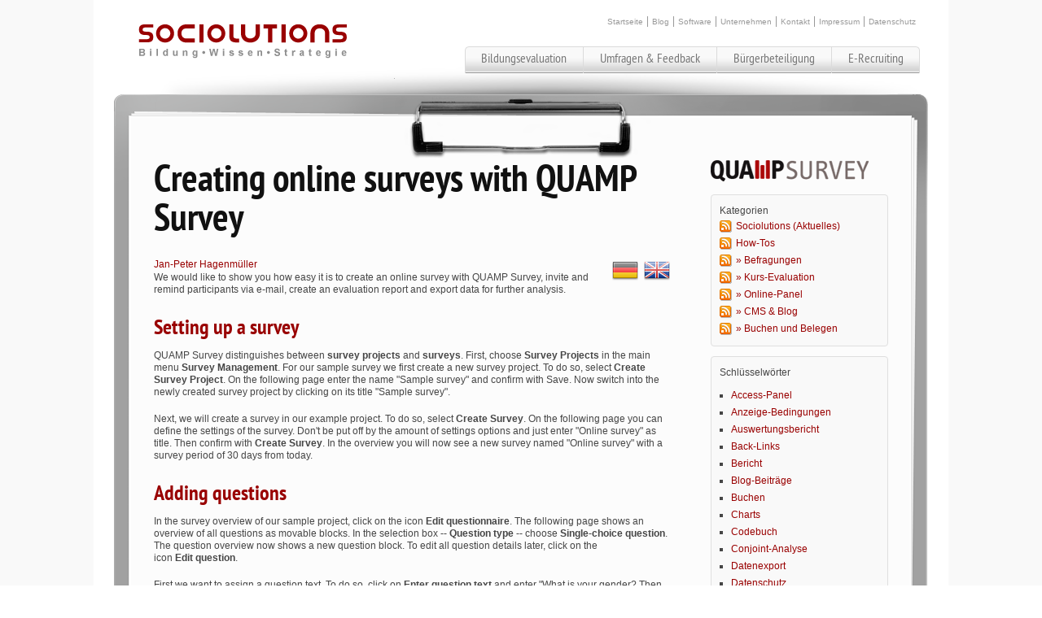

--- FILE ---
content_type: text/html; charset=utf-8
request_url: https://www.sociolutions.de/blog/posts/11967/-/1/en.html
body_size: 6946
content:
<!DOCTYPE html PUBLIC "-//W3C//DTD XHTML 1.0 Transitional//EN" "http://www.w3.org/TR/xhtml1/DTD/xhtml1-transitional.dtd">
<html xmlns="http://www.w3.org/1999/xhtml">
<head>
  <meta name="viewport" content="width=device-width, initial-scale=1" />
<meta name="robots" content="index, follow" />
<meta name="language" content="de" />
<meta name="generator" content="Sociolutions QUAMP | qBlog | https://www.sociolutions.de" />
<meta name="keywords" content="QUAMP Survey, Umfragen, Fragebogen, Einladung, Auswertungsbericht, Datenexport" />
<meta name="description" content="Wir m&amp;ouml;chten Ihnen zeigen, wie einfach es ist, mit QUAMP Survey eine Online-Umfrage zu erstellen, Teilnehmer per E-Mail einzuladen und daran zu erinnern, einen Auswertungsbericht zu erstellen und Daten zur weiteren Analyse zu exportieren." />
<meta name="title" content="Sociolutions Blog | Online-Befragungen erstellen mit QUAMP Survey &lt;br&gt; &lt;a class=&quot;cta blue&quot; href=&quot;https://www.sociolutions.de/article/solutions-survey-demo.html&quot;&gt;&lt;span&gt;DEMO Umfrage&lt;/span&gt; &lt;/a&gt;" />
  <title>Sociolutions Blog | Online-Befragungen erstellen mit QUAMP Survey &lt;br&gt; &lt;a class=&quot;cta blue&quot; href=&quot;https://www.sociolutions.de/article/solutions-survey-demo.html&quot;&gt;&lt;span&gt;DEMO Umfrage&lt;/span&gt; &lt;/a&gt;</title>
  <link rel="shortcut icon" href="/favicon.ico" />
  <link rel="apple-touch-icon" href="/favicon.ico" />
  <link rel="stylesheet" type="text/css" href="/sociolutions.de/fonts/stylesheet.css" media="screen, projection" />
  <link rel="stylesheet" href="/sociolutions.de/blueprint/blueprint.css" type="text/css" media="screen, projection" />
  <link rel="stylesheet" type="text/css" href="/sociolutions.de/css/jqui/jquery-ui.css" media="screen, projection" />
  <link rel="stylesheet" type="text/css" href="/sociolutions.de/css/areas.css" media="screen, projection" />
  <link rel="stylesheet" type="text/css" href="/sociolutions.de/css/typo.css" media="screen, projection" />
  <link rel="stylesheet" type="text/css" href="/sociolutions.de/css/navigation.css" media="screen, projection" />
<script type="text/javascript" src="https://www.sociolutions.de/js/jquery/jquery-3.7.1.min.js"></script>
<script type="text/javascript" src="https://www.sociolutions.de/js/jquery/jqueryui/1.13.2/ui/jquery-ui.min.js"></script>
<script type="text/javascript" src="https://www.sociolutions.de/js/jquery/socialshareprivacy/jquery.socialshareprivacy.min.js"></script>
<script type="text/javascript" src="https://www.sociolutions.de/js/jquery/iframe-resizer/jquery.iframe-auto-height.plugin.js"></script>
<script type="text/javascript" src="https://www.sociolutions.de/js/jquery/cycle/jquery.cycle2.min.js"></script>
<link rel="stylesheet" type="text/css" media="screen" href="https://www.sociolutions.de/js/jquery/jqueryui/1.13.2/themes/smoothness/jquery-ui.min.css" />
</head>
<body class="no-login">
<div id="all">
                                                          <div id="header" class="outer">
    <a id="logo" href="/" name="logo" style="z-index: 9999;"><span style="height: 150px;">Sociolutions - Bildung, Wissen, Strategie</span></a>
    <div id="top_mini">
  <ul id="top-service-nav">
                  <li class="first">
          <a href="https://www.sociolutions.de/" target="_self" title="Zur Startseite">Startseite</a>
        </li>
                          <li class="">
          <a href="https://www.sociolutions.de/blog/1.html" target="_self" title="Letzte Meldungungen">Blog</a>
        </li>
                          <li class="">
          <a href="https://www.sociolutions.de/article/quamp-software/Software.html" target="_self" title="Informationen zur QUAMP Software Plattform">Software</a>
        </li>
                          <li class="">
          <a href="https://www.sociolutions.de/article/company/Unternehmen.html" target="_self" title="Über Sociolutions">Unternehmen</a>
        </li>
                          <li class="">
          <a href="https://www.sociolutions.de/customer/contact.html" target="_self" title="Sociolutions einen Nachricht senden">Kontakt</a>
        </li>
                          <li class="">
          <a href="https://www.sociolutions.de/article/impressum/Impressum.html" target="_self" title="Impressum">Impressum</a>
        </li>
                          <li class="last">
          <a href="https://www.sociolutions.de/article/privacy/Datenschutz.html" target="_self" title="Datenschutz">Datenschutz</a>
        </li>
            
    <!--
    <li class="last">
          <a href="https://www.sociolutions.de/culture/de.html" title="Sprache wählen: Deutsch" style="padding:0 2px;"><img src="/images/general/flags/16/de.png" alt="Sprache wählen: Deutsch"/></a>
      <a href="https://www.sociolutions.de/culture/en.html" title="Sprache wählen: Englisch" style="padding:0 2px;"><img src="/images/general/flags/16/en.png" alt="Sprache wählen: Englisch"/></a>
      </li>
    -->
  </ul>
</div>
    <div id="top_menu">
      <div id="main_menu">
  <ul>
              <li class="first">
        <a href="https://www.sociolutions.de/article/solutions-teaching-evaluation/Bildungsevaluation.html" target="_self" title="Bildungsangebote beurteilen lassen">Bildungsevaluation</a>
      </li>
                    <li class="">
        <a href="https://www.sociolutions.de/article/solutions-surveys-feedback-questionnaires/Umfragen--amp--Feedback.html" target="_self" title="Fragebögen erstellen und Umfragen durchführen">Umfragen &amp; Feedback</a>
      </li>
                    <li class="">
        <a href="https://www.sociolutions.de/article/solutions-participation/Buergerbeteiligung.html" target="_self" title="Bürger beteiligen mittels direkter Demokratie">Bürgerbeteiligung</a>
      </li>
                    <li class="last">
        <a href="https://www.sociolutions.de/article/solutions-eAssessment-application/E-Recruiting.html" target="_self" title="Online-Bewerbungen und Tests">E-Recruiting</a>
      </li>
            </ul>
</div>      <div id="breadcrumb">
        <ul>
          <li>
            <a href="">Start</a><span>&gt;</span>
          </li>
          <li class="last">
            <span>Unterseite</span>
          </li>
        </ul>
      </div>
    </div>
  </div>
    <div id="teasers" class="outer">
    <div id="sec_teaser">
      <div id="shadow"></div>
    </div>
  </div>
  <!-- END teaser -->
  <div id="main_top_first" class="outer"></div>
  <!-- END main_top_first // deko -->
  <div id="main" class="outer">
    <div id="main_top_second">
      <div id="main_bottom">
        <div class="container"><!-- MAIN CONTENT STARTS HERE -->
          <div class="span-17 append-1">
            
<div class="post">

  <h1 class="top">Creating online surveys with QUAMP Survey</h1>

  <div class="postHeader">

    <div style="float: right; margin: 0 0 2em 2em">
            <a href="https://www.sociolutions.de/blog/posts/11967/-/1/de.html" title="Sprache wählen: Deutsch" style="padding:0 2px;"><img src="/images/general/flags/32/de.png" alt="Sprache wählen: Deutsch"/></a>
      <a href="https://www.sociolutions.de/blog/posts/11967/-/1/en.html" title="Sprache wählen: Englisch" style="padding:0 2px;"><img src="/images/general/flags/32/en.png" alt="Sprache wählen: Englisch"/></a>
      </div>

          <a href="https://www.sociolutions.de/blog/author/Jan-Peter_Hagenmueller.html">Jan-Peter Hagenmüller</a>    
    
    
  </div>

      <div class="postSummary"><p>We would like to show you how easy it is to create an online survey with QUAMP Survey, invite and remind participants via e-mail, create an evaluation report and export data for further analysis.</p></div>
  
      <div class="postContent"><h2><span style="background-color: transparent; color: #990000; font-family: PTSansNarrowBold, 'Lucida Sans Unicode', 'Lucida Grande', sans-serif; font-size: 26px; font-weight: normal;">Setting up a survey</span></h2>
<p>QUAMP Survey distinguishes between <strong>survey projects</strong> and <strong>surveys</strong>. First, choose <strong>Survey Projects</strong> in the main menu <strong>Survey Management</strong>. For our sample survey we first create a new survey project. To do so, select <strong>Create Survey Project</strong>. On the following page enter the name "Sample survey" and confirm with Save. Now switch into the newly created survey project by clicking on its title "Sample survey".</p>
<p>Next, we will create a survey in our example project. To do so, select <strong>Create Survey</strong>. On the following page you can define the settings of the survey. Don't be put off by the amount of settings options and just enter "Online survey" as title. Then confirm with <strong>Create Survey</strong>. In the overview you will now see a new survey named "Online survey" with a survey period of 30 days from today.</p>
<h2>Adding questions</h2>
<p>In the survey overview of our sample project, click on the icon&nbsp;<strong>Edit questionnaire</strong>. The following page shows an overview of all questions as movable blocks. In the selection box <strong>-- Question type --</strong>&nbsp;choose <strong>Single-choice</strong> <strong>question</strong>. The question overview now shows a new question block. To edit all question details later, click on the icon&nbsp;<strong>Edit&nbsp;question</strong>.&nbsp;</p>
<p>First we want to assign a question text. To do so, click on <strong>Enter question text</strong> and enter "What is your gender? Then confirm and click <strong>Ok</strong>. Next, we want to setup two possible answers. <span>In the answer options column&nbsp;</span>enter "2" in the input field and confirm with <strong>Add select item</strong>. Now assign the texts "male" and "female" for the answers by clicking on "new selection", enter the text and confirm with <strong>Ok</strong>. By clicking on "Question Preview", a preview the question, as it appears in the questionnaire, is shown. Select <strong>Questionnaire Preview</strong> in the <strong>Questionnaire Preview toolbar</strong> to view the entire questionnaire at a glance.</p>
<h2>Inviting participants</h2>
<p class="success">A detailed tutorial on inviting participants with short videos can be found <a href="https://www.sociolutions.de/blog/posts/12117/Befragungslinks-per-E-Mail-Nachricht-an-Teilnehmer%2Ainnen-versenden/1/en.html" title="Inviting participants" target="_blank">here</a>.</p>
<p>Next, we want to invite participants to our survey. Since this is an online survey, we only need to provide the potential participants with the link to the online questionnaire. In our example we decide to send an invitation e-mail. QUAMP offers the possibility to manage and send those messages.</p>
<p>Switch to the surveys overview of our example project by selecting <strong>Surveys</strong>&nbsp;in the upper menu <strong>Survey Management</strong>. In the column <strong>Sample</strong>&nbsp;click on the icon <strong>Invite participants</strong>.</p>
<p>The following page shows an overview of all messages that belong to&nbsp;our survey. Click on <strong>Compose message</strong>.&nbsp;The following form behaves like a webmail interface that you have probably used before. Select <strong>Survey: Invitation </strong>as<strong> event type</strong>. For the first test, enter your e-mail address in the <strong>Recipients</strong>&nbsp;field. Comma, semicolon, space and line breaks are supported as separators. <strong>Tip</strong>: If you manage your potential participants in a spreadsheet, simply copy and paste the whole column with e-mail addresses to the <strong>Recipients</strong> field of the form. Enter a <strong>Subject</strong>&nbsp;and a <strong>Message text</strong>.</p>
<p>To have a <strong>personal questionnaire link</strong> inserted in the e-mail of each recipient, the message text must contain a <strong>placeholder</strong>.&nbsp;Click on <strong>Show placeholders</strong>&nbsp;above the form and copy the placeholder <strong>{survey_url}</strong>. Insert the placeholder where ever you want the <strong>questionnaire link</strong> to appear. Finally confirm with <strong>Save and show recipients</strong>.</p>
<p>The following page shows the <strong>Recipients overview</strong>.&nbsp;Here you can <strong>check the syntax</strong> of e-mail addresses and correct if necessary, <strong>filter recipients by response status</strong>, send e-mail to certain&nbsp;recipients only and <strong>reset or delete invitation and the data set</strong> of certain participants.</p>
<h2>Creating a reminder message</h2>
<p>One or two weeks after sending the invitation e-mail, it may be time to remind those participants who have not yet participated or aborted the survey. To create a reminder message, we will proceed as follows:</p>
<ol>
<li>Switch to the message overview. In the <strong>Events column</strong>&nbsp;find the <strong>Create Sub Message</strong> icon.&nbsp;On click we create a new message associated with the original message.</li>
<li>In the <strong>Recipient column</strong>&nbsp;find a select box <strong>Recipient filters</strong>. Select <strong>"not started or aborted"</strong> and click on the icon above&nbsp;<strong>"Set recipients by filtering the root email recipients"</strong>. QUAMP now goes through the list of the original recipients and includes those participants in the reminder message who have not yet started or aborted the survey.</li>
<li>Change the event type, the subject and the text of the reminder message as desired.</li>
<li>When you have checked everything accordingly, send the reminder e-mail by clicking on <strong>Send message</strong> or change message <strong>status</strong> to <strong>Out box</strong>&nbsp;to have it sent within the next 5 minutes.</li>
</ol>
<h2>Downloading a standard results report</h2>
<p>Even before the end of the survey period, you have the possibility to view the current results and to download and save various <strong>reports</strong>. Without any action on your part, a <strong>Standard report</strong> is available, which contains <strong>frequencies tables</strong> as well as <strong>charts</strong> for all questions. To download this report as a&nbsp;<strong>PDF file</strong>, switch over to the <strong>Surveys overview</strong> and click on&nbsp;<strong>Download results report as PDF file</strong>&nbsp;in the <strong>Results </strong>column. We will have a deeper look at creating reports in another tutorial.</p>
<h2>Exporting survey data</h2>
<p>To <strong>backup survey data</strong> and, if necessary, perform further analyses with statistics packages such as <strong>Stata,&nbsp;</strong><strong>SPSS </strong>or<strong> R</strong>, we have the option of <strong>Exporting the data</strong>. The available output formats are <strong>MS Excel</strong> and <strong>CSV (text)</strong>. For a comfortable transfer of the whole data and codebook including <strong>variable names</strong>, <strong>value labels</strong>, <strong>missing values</strong> etc.,&nbsp;QUAMP Survey offers corresponding <strong>import scripts</strong>. To download an archive holding all these files click on <strong>Download survey data and import scripts as ZIP file</strong> in the <strong>Survey data</strong> column.</p>
<h2>Conclusion</h2>
<p>I hope that I could give you an quick and easy introduction to QUAMP Survey with this "lightning course". Contact us for questions, suggestions and your feedback!</p>
<p>The QUAMP Survey Team!</p></div>
  
  <div class="postFooter">
                              in: How-Tos, » Befragungen.  </div>

      <div class="social-network-symbols">
      <div id="socialshareprivacy-11967"></div>
      <script type="text/javascript">jQuery(document).ready(function($){if(jQuery('#socialshareprivacy-11967').length>0){jQuery('#socialshareprivacy-11967').socialSharePrivacy({'css_path':'https://www.sociolutions.de/js/jquery/socialshareprivacy/socialshareprivacy/socialshareprivacy.min.css','lang_path':'https://www.sociolutions.de/js/jquery/socialshareprivacy/socialshareprivacy/lang/',services:{facebook:{'dummy_img':'https://www.sociolutions.de/js/jquery/socialshareprivacy/socialshareprivacy/images/dummy_facebook.png','perma_option':'on'},twitter:{'dummy_img':'https://www.sociolutions.de/js/jquery/socialshareprivacy/socialshareprivacy/images/dummy_twitter.png','perma_option':'on'},gplus:{'dummy_img':'https://www.sociolutions.de/js/jquery/socialshareprivacy/socialshareprivacy/images/dummy_gplus.png','perma_option':'on'}}});}});</script>    </div>
  
</div>


<span class="postBackTo" style="display:block; margin-top:2em;"><a class="back" href="https://www.sociolutions.de/blog/1.html">&laquo; zurück zu den Beiträgen</a></span>

<script type="text/javascript">jQuery(document).ready(function(){jQuery('.iframe').iframeAutoHeight({heightOffset:50});});</script>          </div>
          <div class="span-6 last">
              <a id="quamp-logo" href="https://www.sociolutions.de/article/quamp-software/Software.html" name="QUAMP Survey Logo"><span>QUAMP Survey - Online Surveys</span></a>
            <!--
            <div class="block" style="margin-bottom:1em;">
              <div class="sidebarBlock"></div>
            </div>
            -->
            <!--
            <div class="spalte" style="margin-bottom:1em;">
              <div class="sidebarBlock"></div>
            </div>
            -->
            <div class="block" style="margin-bottom:1em;">
              <div class="sidebarBlock"><div class="ui-corner-all sidebarBlockHeader">Kategorien</div>
<div class="ui-corner-all sidebarBlockBody">
  <ul style="margin:0; list-style:none;">
          <li style="line-height:1.8; white-space:nowrap; list-style-type:none;">
        <a title="Sociolutions News" style="padding:0 0 15px 20px; background:url(/images/general/rss.png) no-repeat;" href="https://www.sociolutions.de/blog/categories/4/sociolutions-aktuelles%2A/1.html">Sociolutions (Aktuelles)</a>        <!--()-->
      </li>
          <li style="line-height:1.8; white-space:nowrap; list-style-type:none;">
        <a title="Blog-Kategorie in der in gewissen Abständen How-Tos und Tipps &amp; Tricks zur Software geposted werden. " style="padding:0 0 15px 20px; background:url(/images/general/rss.png) no-repeat;" href="https://www.sociolutions.de/blog/categories/5/how-tos/1.html">How-Tos</a>        <!--()-->
      </li>
          <li style="line-height:1.8; white-space:nowrap; list-style-type:none;">
        <a title="" style="padding:0 0 15px 20px; background:url(/images/general/rss.png) no-repeat;" href="https://www.sociolutions.de/blog/categories/15/%2Abefragungen/1.html">» Befragungen</a>        <!--()-->
      </li>
          <li style="line-height:1.8; white-space:nowrap; list-style-type:none;">
        <a title="" style="padding:0 0 15px 20px; background:url(/images/general/rss.png) no-repeat;" href="https://www.sociolutions.de/blog/categories/14/%2Akurs-evaluation/1.html">» Kurs-Evaluation</a>        <!--()-->
      </li>
          <li style="line-height:1.8; white-space:nowrap; list-style-type:none;">
        <a title="" style="padding:0 0 15px 20px; background:url(/images/general/rss.png) no-repeat;" href="https://www.sociolutions.de/blog/categories/16/%2Aonline-panel/1.html">» Online-Panel</a>        <!--()-->
      </li>
          <li style="line-height:1.8; white-space:nowrap; list-style-type:none;">
        <a title="" style="padding:0 0 15px 20px; background:url(/images/general/rss.png) no-repeat;" href="https://www.sociolutions.de/blog/categories/17/%2Acms-amp-blog/1.html">» CMS &amp; Blog</a>        <!--()-->
      </li>
          <li style="line-height:1.8; white-space:nowrap; list-style-type:none;">
        <a title="" style="padding:0 0 15px 20px; background:url(/images/general/rss.png) no-repeat;" href="https://www.sociolutions.de/blog/categories/20/%2Abuchen-und-belegen/1.html">» Buchen und Belegen</a>        <!--()-->
      </li>
          </ul>
</div></div>
            </div>
            <div class="block" style="margin-bottom:1em;">
              <div class="sidebarBlock"><div class="ui-corner-all sidebarBlockHeader">Schlüsselwörter</div>
<div class="ui-corner-all sidebarBlockBody">
  <ul class="list">
          <li>
        <a title="Artikel für &quot;Access-Panel&quot;" href="https://www.sociolutions.de/blog/tag/Access-Panel/1.html">Access-Panel</a>        <!--()-->
      </li>
          <li>
        <a title="Artikel für &quot;Anzeige-Bedingungen&quot;" href="https://www.sociolutions.de/blog/tag/Anzeige-Bedingungen/1.html">Anzeige-Bedingungen</a>        <!--()-->
      </li>
          <li>
        <a title="Artikel für &quot;Auswertungsbericht&quot;" href="https://www.sociolutions.de/blog/tag/Auswertungsbericht/1.html">Auswertungsbericht</a>        <!--()-->
      </li>
          <li>
        <a title="Artikel für &quot;Back-Links&quot;" href="https://www.sociolutions.de/blog/tag/Back-Links/1.html">Back-Links</a>        <!--()-->
      </li>
          <li>
        <a title="Artikel für &quot;Bericht&quot;" href="https://www.sociolutions.de/blog/tag/Bericht/1.html">Bericht</a>        <!--()-->
      </li>
          <li>
        <a title="Artikel für &quot;Blog-Beiträge&quot;" href="https://www.sociolutions.de/blog/tag/Blog-Beitr%C3%A4ge/1.html">Blog-Beiträge</a>        <!--()-->
      </li>
          <li>
        <a title="Artikel für &quot;Buchen&quot;" href="https://www.sociolutions.de/blog/tag/Buchen/1.html">Buchen</a>        <!--()-->
      </li>
          <li>
        <a title="Artikel für &quot;Charts&quot;" href="https://www.sociolutions.de/blog/tag/Charts/1.html">Charts</a>        <!--()-->
      </li>
          <li>
        <a title="Artikel für &quot;Codebuch&quot;" href="https://www.sociolutions.de/blog/tag/Codebuch/1.html">Codebuch</a>        <!--()-->
      </li>
          <li>
        <a title="Artikel für &quot;Conjoint-Analyse&quot;" href="https://www.sociolutions.de/blog/tag/Conjoint-Analyse/1.html">Conjoint-Analyse</a>        <!--()-->
      </li>
          <li>
        <a title="Artikel für &quot;Datenexport&quot;" href="https://www.sociolutions.de/blog/tag/Datenexport/1.html">Datenexport</a>        <!--()-->
      </li>
          <li>
        <a title="Artikel für &quot;Datenschutz&quot;" href="https://www.sociolutions.de/blog/tag/Datenschutz/1.html">Datenschutz</a>        <!--()-->
      </li>
          <li>
        <a title="Artikel für &quot;E-Mail-Nachrichten&quot;" href="https://www.sociolutions.de/blog/tag/E-Mail-Nachrichten/1.html">E-Mail-Nachrichten</a>        <!--()-->
      </li>
          <li>
        <a title="Artikel für &quot;Einladung&quot;" href="https://www.sociolutions.de/blog/tag/Einladung/1.html">Einladung</a>        <!--()-->
      </li>
          <li>
        <a title="Artikel für &quot;Fehlende Werte (Missings)&quot;" href="https://www.sociolutions.de/blog/tag/Fehlende+Werte+%28Missings%29/1.html">Fehlende Werte (Missings)</a>        <!--()-->
      </li>
          <li>
        <a title="Artikel für &quot;Filter&quot;" href="https://www.sociolutions.de/blog/tag/Filter/1.html">Filter</a>        <!--()-->
      </li>
          <li>
        <a title="Artikel für &quot;Fragebogen&quot;" href="https://www.sociolutions.de/blog/tag/Fragebogen/1.html">Fragebogen</a>        <!--()-->
      </li>
          <li>
        <a title="Artikel für &quot;Fragebogenlink&quot;" href="https://www.sociolutions.de/blog/tag/Fragebogenlink/1.html">Fragebogenlink</a>        <!--()-->
      </li>
          <li>
        <a title="Artikel für &quot;Freigaben&quot;" href="https://www.sociolutions.de/blog/tag/Freigaben/1.html">Freigaben</a>        <!--()-->
      </li>
          <li>
        <a title="Artikel für &quot;Hochschulen&quot;" href="https://www.sociolutions.de/blog/tag/Hochschulen/1.html">Hochschulen</a>        <!--()-->
      </li>
          <li>
        <a title="Artikel für &quot;Kurs-Evaluation&quot;" href="https://www.sociolutions.de/blog/tag/Kurs-Evaluation/1.html">Kurs-Evaluation</a>        <!--()-->
      </li>
          <li>
        <a title="Artikel für &quot;Kursevaluation&quot;" href="https://www.sociolutions.de/blog/tag/Kursevaluation/1.html">Kursevaluation</a>        <!--()-->
      </li>
          <li>
        <a title="Artikel für &quot;Landeslehrpreis&quot;" href="https://www.sociolutions.de/blog/tag/Landeslehrpreis/1.html">Landeslehrpreis</a>        <!--()-->
      </li>
          <li>
        <a title="Artikel für &quot;Moodle&quot;" href="https://www.sociolutions.de/blog/tag/Moodle/1.html">Moodle</a>        <!--()-->
      </li>
          <li>
        <a title="Artikel für &quot;News-Aggregator&quot;" href="https://www.sociolutions.de/blog/tag/News-Aggregator/1.html">News-Aggregator</a>        <!--()-->
      </li>
          <li>
        <a title="Artikel für &quot;Online-Bewerbung&quot;" href="https://www.sociolutions.de/blog/tag/Online-Bewerbung/1.html">Online-Bewerbung</a>        <!--()-->
      </li>
          <li>
        <a title="Artikel für &quot;Online-Panel&quot;" href="https://www.sociolutions.de/blog/tag/Online-Panel/1.html">Online-Panel</a>        <!--()-->
      </li>
          <li>
        <a title="Artikel für &quot;Passkey&quot;" href="https://www.sociolutions.de/blog/tag/Passkey/1.html">Passkey</a>        <!--()-->
      </li>
          <li>
        <a title="Artikel für &quot;Pretest&quot;" href="https://www.sociolutions.de/blog/tag/Pretest/1.html">Pretest</a>        <!--()-->
      </li>
          <li>
        <a title="Artikel für &quot;Projekte&quot;" href="https://www.sociolutions.de/blog/tag/Projekte/1.html">Projekte</a>        <!--()-->
      </li>
          <li>
        <a title="Artikel für &quot;QR-Code&quot;" href="https://www.sociolutions.de/blog/tag/QR-Code/1.html">QR-Code</a>        <!--()-->
      </li>
          <li>
        <a title="Artikel für &quot;QR-Codes&quot;" href="https://www.sociolutions.de/blog/tag/QR-Codes/1.html">QR-Codes</a>        <!--()-->
      </li>
          <li>
        <a title="Artikel für &quot;QUAMP&quot;" href="https://www.sociolutions.de/blog/tag/QUAMP/1.html">QUAMP</a>        <!--()-->
      </li>
          <li>
        <a title="Artikel für &quot;QUAMP Survey&quot;" href="https://www.sociolutions.de/blog/tag/QUAMP+Survey/1.html">QUAMP Survey</a>        <!--()-->
      </li>
          <li>
        <a title="Artikel für &quot;R &quot;" href="https://www.sociolutions.de/blog/tag/R%C2%A0/1.html">R </a>        <!--()-->
      </li>
          <li>
        <a title="Artikel für &quot;SPSS&quot;" href="https://www.sociolutions.de/blog/tag/SPSS/1.html">SPSS</a>        <!--()-->
      </li>
          <li>
        <a title="Artikel für &quot;Siherheit&quot;" href="https://www.sociolutions.de/blog/tag/Siherheit/1.html">Siherheit</a>        <!--()-->
      </li>
          <li>
        <a title="Artikel für &quot;Sprünge&quot;" href="https://www.sociolutions.de/blog/tag/Spr%C3%BCnge/1.html">Sprünge</a>        <!--()-->
      </li>
          <li>
        <a title="Artikel für &quot;Stata&quot;" href="https://www.sociolutions.de/blog/tag/Stata/1.html">Stata</a>        <!--()-->
      </li>
          <li>
        <a title="Artikel für &quot;Tagungen&quot;" href="https://www.sociolutions.de/blog/tag/Tagungen/1.html">Tagungen</a>        <!--()-->
      </li>
          <li>
        <a title="Artikel für &quot;Umfragen&quot;" href="https://www.sociolutions.de/blog/tag/Umfragen/1.html">Umfragen</a>        <!--()-->
      </li>
          <li>
        <a title="Artikel für &quot;Variablen&quot;" href="https://www.sociolutions.de/blog/tag/Variablen/1.html">Variablen</a>        <!--()-->
      </li>
          <li>
        <a title="Artikel für &quot;Videos&quot;" href="https://www.sociolutions.de/blog/tag/Videos/1.html">Videos</a>        <!--()-->
      </li>
          <li>
        <a title="Artikel für &quot;Vorladen&quot;" href="https://www.sociolutions.de/blog/tag/Vorladen/1.html">Vorladen</a>        <!--()-->
      </li>
          <li>
        <a title="Artikel für &quot;qSurveyor&quot;" href="https://www.sociolutions.de/blog/tag/qSurveyor/1.html">qSurveyor</a>        <!--()-->
      </li>
          <li>
        <a title="Artikel für &quot;Übersetzung&quot;" href="https://www.sociolutions.de/blog/tag/%C3%9Cbersetzung/1.html">Übersetzung</a>        <!--()-->
      </li>
          </ul>
</div></div>
            </div>
            <div class="block" style="margin-bottom:1em;">
              <div class="sidebarBlock"><div class="sidebarBlockHeader">Archiv</div>
<div class="sidebarBlockBody">
  <ul class="list">
          <li>
        <a href="https://www.sociolutions.de/blog/archive/2026/1.html">
          2026<!-- (1) --></a>
      </li>
          <li>
        <a href="https://www.sociolutions.de/blog/archive/2024/1.html">
          2024<!-- (1) --></a>
      </li>
          <li>
        <a href="https://www.sociolutions.de/blog/archive/2021/1.html">
          2021<!-- (3) --></a>
      </li>
          <li>
        <a href="https://www.sociolutions.de/blog/archive/2020/1.html">
          2020<!-- (4) --></a>
      </li>
          <li>
        <a href="https://www.sociolutions.de/blog/archive/2019/1.html">
          2019<!-- (1) --></a>
      </li>
          <li>
        <a href="https://www.sociolutions.de/blog/archive/2018/1.html">
          2018<!-- (7) --></a>
      </li>
          <li>
        <a href="https://www.sociolutions.de/blog/archive/2017/1.html">
          2017<!-- (2) --></a>
      </li>
          <li>
        <a href="https://www.sociolutions.de/blog/archive/2016/1.html">
          2016<!-- (5) --></a>
      </li>
          <li>
        <a href="https://www.sociolutions.de/blog/archive/2015/1.html">
          2015<!-- (2) --></a>
      </li>
          <li>
        <a href="https://www.sociolutions.de/blog/archive/2013/1.html">
          2013<!-- (11) --></a>
      </li>
          <li>
        <a href="https://www.sociolutions.de/blog/archive/2012/1.html">
          2012<!-- (3) --></a>
      </li>
          <li>
        <a href="https://www.sociolutions.de/blog/archive/2011/1.html">
          2011<!-- (5) --></a>
      </li>
          <li>
        <a href="https://www.sociolutions.de/blog/archive/2010/1.html">
          2010<!-- (2) --></a>
      </li>
          <li>
        <a href="https://www.sociolutions.de/blog/archive/2009/1.html">
          2009<!-- (4) --></a>
      </li>
          <li>
        <a href="https://www.sociolutions.de/blog/archive/2008/1.html">
          2008<!-- (1) --></a>
      </li>
          </ul>
</div></div>
            </div>
            <!--
            <div class="block" style="margin-bottom:1em;">
              <div class="sidebarBlock"></div>
            </div>
            -->
          </div>
        </div>
        <div class="container footer">
          <div class="span-24 last">
                      </div>
          <div class="container footer" id="last">
            <div class="span-18">
              <p id="bottom-logo">
                <a href=""><img src="/sociolutions.de/design_img/logo.gif" alt="Quamp - Surveys" /></a>
              </p>
            </div>
            <div class="span-6 last left">
              <p class="credit">
                <a href=""><img src="/sociolutions.de/design_img/sociolutions.gif" alt="Sociolutions" /></a>
              </p>
            </div>
          </div>
        </div>
        <!-- MAIN CONTENT ENDS HERE -->
      </div>
      <!-- END main_bottom -->
    </div>
    <!-- END main_top_second -->
  </div>
  <!-- END main -->
</div>
<!-- END all --></div>
<script type="text/javascript">jQuery(document).ready(function(){jQuery('.iframe').iframeAutoHeight({heightOffset:50});});</script><script type="text/javascript">jQuery(document).ready(function(){jQuery('refs').cycle({fx:'zoom',speed:1500,timeout:5000,pause:1})});</script><!-- Matomo -->
<script>
  var _paq = window._paq = window._paq || [];
  /* tracker methods like "setCustomDimension" should be called before "trackPageView" */
  _paq.push(['trackPageView']);
  _paq.push(['enableLinkTracking']);
  (function() {
    var u="https://piwik.quamp.de/";
    _paq.push(['setTrackerUrl', u+'matomo.php']);
    _paq.push(['setSiteId', '2']);
    var d=document, g=d.createElement('script'), s=d.getElementsByTagName('script')[0];
    g.async=true; g.src=u+'matomo.js'; s.parentNode.insertBefore(g,s);
  })();
</script>
<!-- End Matomo Code -->

</body>
</html>


--- FILE ---
content_type: text/css
request_url: https://www.sociolutions.de/sociolutions.de/fonts/stylesheet.css
body_size: -74
content:
/* Generated by Font Squirrel (http://www.fontsquirrel.com) on September 15, 2010 06:16:04 AM America/New_York */



@font-face {
	font-family: 'PTSansNarrowRegular';
	src: url('PTN57F-webfont.eot');
	src: local('☺'), url('PTN57F-webfont.woff') format('woff'), url('PTN57F-webfont.ttf') format('truetype'), url('PTN57F-webfont.svg#webfontEXyc46fm') format('svg');
	font-weight: normal;
	font-style: normal;
}


@font-face {
	font-family: 'PTSansNarrowBold';
	src: url('PTN77F-webfont.eot');
	src: local('☺'), url('PTN77F-webfont.woff') format('woff'), url('PTN77F-webfont.ttf') format('truetype'), url('PTN77F-webfont.svg#webfontNTGdN7BB') format('svg');
	font-weight: normal;
	font-style: normal;
}



--- FILE ---
content_type: text/css
request_url: https://www.sociolutions.de/sociolutions.de/blueprint/blueprint.css
body_size: 3775
content:

/* --------------------------------------------------------------

   reset.css
   * Resets default browser CSS.

-------------------------------------------------------------- */

html, body, div, span, object, iframe,
h1, h2, h3, h4, h5, h6, p, blockquote, pre,
a, abbr, acronym, address, code,
del, dfn, em, img, q, dl, dt, dd, ol, ul, li,
fieldset, form, label, legend,
table, caption, tbody, tfoot, thead, tr, th, td,
article, aside, dialog, figure, footer, header,
hgroup, nav, section {
  margin: 0;
  padding: 0;
  border: 0;
  font-weight: inherit;
  font-style: inherit;
  font-size: 100%;
  font-family: inherit;
  vertical-align: baseline;
}

article, aside, dialog, figure, footer, header,
hgroup, nav, section {
    display:block;
}

body {
  line-height: 1.5;
}

/* Tables still need 'cellspacing="0"' in the markup. */
table { border-collapse: separate; border-spacing: 0; }
caption, th, td { text-align: left; font-weight: normal; }
table, td, th { vertical-align: middle; }

/* Remove possible quote marks (") from <q>, <blockquote>. */
blockquote:before, blockquote:after, q:before, q:after { content: ""; }
blockquote, q { quotes: "" ""; }

/* Remove annoying border on linked images. */
a img { border: none; }






/* --------------------------------------------------------------

   typography.css
   * Sets up some sensible default typography.

-------------------------------------------------------------- */







/* Default font settings.
   The font-size percentage is of 16px. (0.75 * 16px = 12px) */
html { font-size:100.01%; }
body {
  font-size: 75%;
  color: #222;
  background: #fff;
  font-family: "Lucida Sans Unicode", "Lucida Grande", "Helvetica Neue",Helvetica, Arial,  sans-serif;
}


/* Headings
-------------------------------------------------------------- */

h1,h2,h3,h4,h5,h6 { font-weight: normal; color: #111; }

h1 { font-size: 3em; line-height: 1; margin-bottom: 0.5em; }
h2 { font-size: 2em; margin-bottom: 0.75em; }
h3 { font-size: 1.5em; line-height: 1; margin-bottom: 1em; }
h4 { font-size: 1.2em; line-height: 1.25; margin-bottom: 1.25em; }
h5 { font-size: 1em; font-weight: bold; margin-bottom: 1.5em; }
h6 { font-size: 1em; font-weight: bold; }

h1 img, h2 img, h3 img,
h4 img, h5 img, h6 img {
  margin: 0;
}


/* Text elements
-------------------------------------------------------------- */

p           { margin: 0 0 1.5em; }
p img.left  { float: left; margin: 1.5em 1.5em 1.5em 0; padding: 0; }
p img.right { float: right; margin: 1.5em 0 1.5em 1.5em; }

a:focus,
a:hover     { color: #08d; }
a           { color: #009; text-decoration: underline; }

blockquote  { margin: 1.5em; color: #666; font-style: italic; }
strong      { font-weight: bold; }
em,dfn      { font-style: italic; }
dfn         { font-weight: bold; }
sup, sub    { line-height: 0; }

abbr,
acronym     { border-bottom: 1px dotted #666; }
address     { margin: 0 0 1.5em; font-style: italic; }
del         { color:#666; }

pre         { margin: 1.5em 0; white-space: pre; }
pre,code,tt { font: 1em 'andale mono', 'lucida console', monospace; line-height: 1.5; }


/* Lists
-------------------------------------------------------------- */

li ul,
li ol       { margin: 0; }
ul, ol      { margin: 0 1.5em 1.5em 0; padding-left: 3.333em; }

ul          { list-style-type: disc; }
ol          { list-style-type: decimal; }

dl          { margin: 0 0 1.5em 0; }
dl dt       { font-weight: bold; }
dd          { margin-left: 1.5em;}


/* Tables
-------------------------------------------------------------- */

table       { margin-bottom: 1.4em; width:100%; }
th          { font-weight: bold; }
/*thead th    { background: #c3d9ff; }*/
th,td,caption { padding: 4px 10px 4px 5px; }
/*tr.even td  { background: #e5ecf9; }*/
tfoot       { font-style: italic; }
/*caption     { background: #eee; }*/


/* Misc classes
-------------------------------------------------------------- */

.small      { font-size: .8em; margin-bottom: 1.875em; line-height: 1.875em; }
.large      { font-size: 1.2em; line-height: 2.5em; margin-bottom: 1.25em; }
.hide       { display: none; }

.quiet      { color: #666; }
.loud       { color: #000; }
.highlight  { background:#ff0; }
.added      { background:#060; color: #fff; }
.removed    { background:#900; color: #fff; }

.first      { margin-left:0; padding-left:0; }
.last       { margin-right:0; padding-right:0; }
.top        { margin-top:0; padding-top:0; }
.bottom     { margin-bottom:0; padding-bottom:0; }






/* --------------------------------------------------------------

   BLUEPRINT CSS
    * Filename:        grid.css
    * Version:         0.8 (2009-03-01)
    * Website:         http://code.google.com/p/blueprintcss/

   Generated by:
    * BlueCalc (2010-09-14) [http://www.bluecalc.com/]

   Blueprint.css is licensed by the conditions of the MIT license.
   This document has been created by BlueCalc, a grid creation utility for blueprint.
   Also check out the "Blueprint CSS Generator" by kematzy (http://kematzy.com/blueprint-generator/)

   == STRUCTURE: ========================
    * Page width:            902 px
    * Number of columns:     24
    * Column width:          28 px
    * Margin width:          10 px
   ======================================

   The blueprint grid is calculated as follows:
   Total width = (number_of_columns * column_width) - margin_width

   For more information on blueprint.css check out http://wiki.github.com/joshuaclayton/blueprint-css

-------------------------------------------------------------- */

/* A container should group all your columns. */
.container {
  width: 902px;
  margin: 0 auto;
}

/* Use this class on any div.span / container to see the grid. */
.showgrid { 
  background: url(src/grid.png); 
}


/* Columns
-------------------------------------------------------------- */

/* Sets up basic grid floating and margin. */
.column, div.span-1, div.span-2, div.span-3, div.span-4, div.span-5, div.span-6, div.span-7, div.span-8, div.span-9, div.span-10, div.span-11, div.span-12, div.span-13, div.span-14, div.span-15, div.span-16, div.span-17, div.span-18, div.span-19, div.span-20, div.span-21, div.span-22, div.span-23, div.span-24 {
  float: left;
  margin-right: 10px;
}

/* The last column in a row needs this class. */
.last, div.last { margin-right: 0; }

/* Use these classes to set the width of a column. */
.span-1 { width: 28px; }
.span-2 { width: 66px; }
.span-3 { width: 104px; }
.span-4 { width: 142px; }
.span-5 { width: 180px; }
.span-6 { width: 218px; }
.span-7 { width: 256px; }
.span-8 { width: 294px; }
.span-9 { width: 332px; }
.span-10 { width: 370px; }
.span-11 { width: 408px; }
.span-12 { width: 446px; }
.span-13 { width: 484px; }
.span-14 { width: 522px; }
.span-15 { width: 560px; }
.span-16 { width: 598px; }
.span-17 { width: 636px; }
.span-18 { width: 674px; }
.span-19 { width: 712px; }
.span-20 { width: 750px; }
.span-21 { width: 788px; }
.span-22 { width: 826px; }
.span-23 { width: 864px; }
.span-24, div.span-24 { width: 902px; margin: 0; }

/* Use these classes to set the width of an input. */
input.span-1, textarea.span-1, input.span-2, textarea.span-2, input.span-3, textarea.span-3, input.span-4, textarea.span-4, input.span-5, textarea.span-5, input.span-6, textarea.span-6, input.span-7, textarea.span-7, input.span-8, textarea.span-8, input.span-9, textarea.span-9, input.span-10, textarea.span-10, input.span-11, textarea.span-11, input.span-12, textarea.span-12, input.span-13, textarea.span-13, input.span-14, textarea.span-14, input.span-15, textarea.span-15, input.span-16, textarea.span-16, input.span-17, textarea.span-17, input.span-18, textarea.span-18, input.span-19, textarea.span-19, input.span-20, textarea.span-20, input.span-21, textarea.span-21, input.span-22, textarea.span-22, input.span-23, textarea.span-23, input.span-24, textarea.span-24 {
  border-left-width: 1px!important;
  border-right-width: 1px!important;
  padding-left: 5px!important;
  padding-right: 5px!important;
}

input.span-1, textarea.span-1 { width: 16px !important; }
input.span-2, textarea.span-2 { width: 54px !important; }
input.span-3, textarea.span-3 { width: 92px !important; }
input.span-4, textarea.span-4 { width: 130px !important; }
input.span-5, textarea.span-5 { width: 168px !important; }
input.span-6, textarea.span-6 { width: 206px !important; }
input.span-7, textarea.span-7 { width: 244px !important; }
input.span-8, textarea.span-8 { width: 282px !important; }
input.span-9, textarea.span-9 { width: 320px !important; }
input.span-10, textarea.span-10 { width: 358px !important; }
input.span-11, textarea.span-11 { width: 396px !important; }
input.span-12, textarea.span-12 { width: 434px !important; }
input.span-13, textarea.span-13 { width: 472px !important; }
input.span-14, textarea.span-14 { width: 510px !important; }
input.span-15, textarea.span-15 { width: 548px !important; }
input.span-16, textarea.span-16 { width: 586px !important; }
input.span-17, textarea.span-17 { width: 624px !important; }
input.span-18, textarea.span-18 { width: 662px !important; }
input.span-19, textarea.span-19 { width: 700px !important; }
input.span-20, textarea.span-20 { width: 738px !important; }
input.span-21, textarea.span-21 { width: 776px !important; }
input.span-22, textarea.span-22 { width: 814px !important; }
input.span-23, textarea.span-23 { width: 852px !important; }
input.span-24, textarea.span-24 { width: 890px !important; }

/* Add these to a column to append empty cols. */

.append-1 { padding-right: 38px; }
.append-2 { padding-right: 76px; }
.append-3 { padding-right: 114px; }
.append-4 { padding-right: 152px; }
.append-5 { padding-right: 190px; }
.append-6 { padding-right: 228px; }
.append-7 { padding-right: 266px; }
.append-8 { padding-right: 304px; }
.append-9 { padding-right: 342px; }
.append-10 { padding-right: 380px; }
.append-11 { padding-right: 418px; }
.append-12 { padding-right: 456px; }
.append-13 { padding-right: 494px; }
.append-14 { padding-right: 532px; }
.append-15 { padding-right: 570px; }
.append-16 { padding-right: 608px; }
.append-17 { padding-right: 646px; }
.append-18 { padding-right: 684px; }
.append-19 { padding-right: 722px; }
.append-20 { padding-right: 760px; }
.append-21 { padding-right: 798px; }
.append-22 { padding-right: 836px; }
.append-23 { padding-right: 874px; }

/* Add these to a column to prepend empty cols. */

.prepend-1 { padding-left: 38px; }
.prepend-2 { padding-left: 76px; }
.prepend-3 { padding-left: 114px; }
.prepend-4 { padding-left: 152px; }
.prepend-5 { padding-left: 190px; }
.prepend-6 { padding-left: 228px; }
.prepend-7 { padding-left: 266px; }
.prepend-8 { padding-left: 304px; }
.prepend-9 { padding-left: 342px; }
.prepend-10 { padding-left: 380px; }
.prepend-11 { padding-left: 418px; }
.prepend-12 { padding-left: 456px; }
.prepend-13 { padding-left: 494px; }
.prepend-14 { padding-left: 532px; }
.prepend-15 { padding-left: 570px; }
.prepend-16 { padding-left: 608px; }
.prepend-17 { padding-left: 646px; }
.prepend-18 { padding-left: 684px; }
.prepend-19 { padding-left: 722px; }
.prepend-20 { padding-left: 760px; }
.prepend-21 { padding-left: 798px; }
.prepend-22 { padding-left: 836px; }
.prepend-23 { padding-left: 874px; }

/* Border on right hand side of a column. */
div.border {
  padding-right: 4px;
  margin-right: 5px;
  border-right: 1px solid #eee;
}

/* Border with more whitespace, spans one column. */
div.colborder {
  padding-right: 24px;
  margin-right: 25px;
  border-right: 1px solid #eee;
}

/* Use these classes on an element to push it into the
next column, or to pull it into the previous column.  */

.pull-1 { margin-left: -38px; }
.pull-2 { margin-left: -76px; }
.pull-3 { margin-left: -114px; }
.pull-4 { margin-left: -152px; }
.pull-5 { margin-left: -190px; }
.pull-6 { margin-left: -228px; }
.pull-7 { margin-left: -266px; }
.pull-8 { margin-left: -304px; }
.pull-9 { margin-left: -342px; }
.pull-10 { margin-left: -380px; }
.pull-11 { margin-left: -418px; }
.pull-12 { margin-left: -456px; }
.pull-13 { margin-left: -494px; }
.pull-14 { margin-left: -532px; }
.pull-15 { margin-left: -570px; }
.pull-16 { margin-left: -608px; }
.pull-17 { margin-left: -646px; }
.pull-18 { margin-left: -684px; }
.pull-19 { margin-left: -722px; }
.pull-20 { margin-left: -760px; }
.pull-21 { margin-left: -798px; }
.pull-22 { margin-left: -836px; }
.pull-23 { margin-left: -874px; }
.pull-24 { margin-left: -912px; }

.pull-1, .pull-2, .pull-3, .pull-4, .pull-5, .pull-6, .pull-7, .pull-8, .pull-9, .pull-10, .pull-11, .pull-12, .pull-13, .pull-14, .pull-15, .pull-16, .pull-17, .pull-18, .pull-19, .pull-20, .pull-21, .pull-22, .pull-23, .pull-24 { float: left; position:relative; }

.push-1 { margin: -38px 1.5em 38px; }
.push-2 { margin: -76px 1.5em 76px; }
.push-3 { margin: -114px 1.5em 114px; }
.push-4 { margin: -152px 1.5em 152px; }
.push-5 { margin: -190px 1.5em 190px; }
.push-6 { margin: -228px 1.5em 228px; }
.push-7 { margin: -266px 1.5em 266px; }
.push-8 { margin: -304px 1.5em 304px; }
.push-9 { margin: -342px 1.5em 342px; }
.push-10 { margin: -380px 1.5em 380px; }
.push-11 { margin: -418px 1.5em 418px; }
.push-12 { margin: -456px 1.5em 456px; }
.push-13 { margin: -494px 1.5em 494px; }
.push-14 { margin: -532px 1.5em 532px; }
.push-15 { margin: -570px 1.5em 570px; }
.push-16 { margin: -608px 1.5em 608px; }
.push-17 { margin: -646px 1.5em 646px; }
.push-18 { margin: -684px 1.5em 684px; }
.push-19 { margin: -722px 1.5em 722px; }
.push-20 { margin: -760px 1.5em 760px; }
.push-21 { margin: -798px 1.5em 798px; }
.push-22 { margin: -836px 1.5em 836px; }
.push-23 { margin: -874px 1.5em 874px; }
.push-24 { margin: -912px 1.5em 912px; }

.push-1, .push-2, .push-3, .push-4, .push-5, .push-6, .push-7, .push-8, .push-9, .push-10, .push-11, .push-12, .push-13, .push-14, .push-15, .push-16, .push-17, .push-18, .push-19, .push-20, .push-21, .push-22, .push-23, .push-24 {float: right; position:relative;}

/* Misc classes and elements
-------------------------------------------------------------- */

/* In case you need to add a gutter above/below an element */
.prepend-top {
  margin-top:1.5em;
}
.append-bottom {
  margin-bottom:1.5em; 
}

/* Use a .box to create a padded box inside a column.  */ 
.box { 
  padding: 1.5em;

  background: #eee; 
}

/* Use this to create a horizontal ruler across a column. */
hr {
  background: #ddd; 
  color: #ddd;
  clear: both; 
  float: none; 
  width: 100%; 
  height: .1em;
  margin: 0 0 1.45em;
  border: none; 
}
hr.space {
  background: #fff;
  color: #fff;
}


/* Clearing floats without extra markup
   Based on How To Clear Floats Without Structural Markup by PiE
   [http://www.positioniseverything.net/easyclearing.html] */

.clearfix:after, .container:after {
  content: "\0020"; 
  display: block; 
  height: 0; 
  clear: both; 
  visibility: hidden;
  overflow:hidden; 
}
.clearfix, .container {display: block;}

/* Regular clearing
   apply to column that should drop below previous ones. */

.clear { clear: both; }
.left { float: left; }
.right { float: right; }


--- FILE ---
content_type: text/css
request_url: https://www.sociolutions.de/sociolutions.de/css/areas.css
body_size: 1116
content:
@charset "UTF-8"
;
/* CSS Document */

/*		das Klemmbrett		*/

#all {
  background: #f9f9f9 url(../design_img/body_back.png) repeat-y top center;
  padding-bottom: 20px;
  width: 100%;
}

.outer {
  width: 1000px;
  margin: 0 auto;
}

#header {
  position: relative;
  height: 90px;
  z-index: 999;
}

#teaser {
  border: 1px solid #dfdfdf;
  width: 998px;
  position: relative;

  border-top-left-radius: 4px;
  -moz-border-radius-topleft: 4px;
  border-top-right-radius: 4px;
  -moz-border-radius-topright: 4px;
  z-index: 1; /*background:url(../design_img/teaser_back.jpg) center top no-repeat;*/
}

#main {
  background: url(../design_img/body_repeat.png) 0 0 repeat-y;
  position: relative;
  z-index: 999;
}

#main_top_first {
  background: url(../design_img/klemm_toptop.png) no-repeat top;
  margin-top: -55px;
  height: 65px;
  z-index: 2;
  position: relative;
}

#main_top_second {
  background: url(../design_img/brett_top.png) 0 0 no-repeat;
}

#main_bottom {
  background: url(../design_img/brett_bottom.png) no-repeat bottom;
  min-height: 1150px;
  padding-top: 60px;
  padding-bottom: 130px;
  width: 1000px;
  overflow: hidden;
}

/*		Teaser		*/

#sec_teaser {
  /*padding-top: 20px;*/
}

#page_start #sec_teaser {
  background: #efefef url(../design_img/sec_teaser_bottom.png) repeat-x bottom;
  padding-top: 10px;
  border-top: 1px solid #d0d0d0;
}

#sec_teaser li {
  background: none;
  padding-left: 0;
}

#shadow {
  width: 100%;
  background: url(../design_img/shadow.png) no-repeat 54px 0;
  height: 67px;
}

#teaser .corner {
  width: 4px;
  height: 4px;
  background: url(../design_img/round_gal.png);
}

#teaser .corner.tr {
  position: absolute;
  right: -1px;
  top: -1px;
  background-position: right top;
}

#teaser .corner.tl {
  position: absolute;
  left: -1px;
  top: -1px;

}

/*		Das UI-Tabs-Verhalten muss hier leider nochmal mit den Werten aus dem Blueprint-CSS überschrieben werden		*/

#slide-container {
  margin: 0 !important;
  padding: 0 !important;

  background: none;
  border: none;
}

#slide-container .slide {
  margin: 0;
  padding: 0;
  height: 320px;
  overflow: hidden;
  position: relative;
  border-top-right-radius: 4px;
  -moz-border-radius-topright: 4px;
  width: 998px;
  margin-top: 0;
}

#slide-container li.ui-tabs-nav-item, #slide-container li.ui-tabs-nav-item a {
  display: block;
  width: 218px;
  margin-right: 10px;
  position: relative;
  height: auto;
  background: none;
  border: none;
  white-space: inherit;
  padding-left: 0;
  margin-left: 0;
}

#slide-container li.ui-tabs-nav-item.last {
  margin-right: 0;
}

.ui-tabs-nav {
  width: 902px !important;
  margin: 0 auto !important;
  position: relative !important;
  height: auto !important;
  background: none !important;
  border: none;
}

.ui-tabs-hide {
  display: none;
}

/*		TEASER SZENEN		*/

#teaser-img-home {
  background: url(../images/frau_nachdenk.jpg) no-repeat 650px top;
}

#teaser-img-survey {
  background: url(../images/survey.jpg) no-repeat bottom right;
}

#teaser-img-qm {
  background: url(../images/prof2.jpg) no-repeat bottom right;
}

#teaser-img-assessment {
  background: url(../images/recruting1.jpg) no-repeat bottom right;
}

#teaser-img-participation {
  background: url(../images/participation.jpg) no-repeat bottom;
}

#teaser-img-software {
  background: url(../images/software.jpg) no-repeat bottom;
}

/*		Screenshots			*/

#screenshots ul {

  border-radius: 4px;
  -moz-border-radius: 4px;

  background: #f3f3f3 url(../design_img/verl_grey_light.png) repeat-x bottom;
  width: 401px;

  margin: 0 !important;
  padding: 0 !important;
  border: 1px solid #dfdfdf;

}

#screenshots li {
  margin: 0 !important;
  padding: 0 !important;
}

#screenshots .corner-container {
  position: relative;
  margin: 0 !important;
  padding: 0 !important;
  width: 406px;
}

#screenshots .tr {
  width: 4px;
  height: 4px;
  background: url(../design_img/round_gal.png) top right;
  position: absolute;
  right: 0;
  top: 0;
  z-index: 300;
}

#screenshots .tl {
  width: 4px;
  height: 4px;
  background: url(../design_img/round_gal.png) top left;
  position: absolute;
  left: 0;
  top: 0;
  z-index: 300;
}

#screenshots .box {
  background: none;
  border-top: 1px solid #dfdfdf;
  padding-top: 12px;
  padding-bottom: 12px;
}

/*			Blog-Teaser		*/

#blog-teaser {
  border: 1px solid #dfdfdf;
  border-radius: 4px;
  -moz-border-radius: 4px;
  margin-top: 42px;
  position: relative;
  background: #f7f7f7;
}

#to-blog {
  position: absolute;
  right: 10px;
  top: 80px;
}

/*			Login			*/

#top_login {
  z-index: 999;
  width: 360px;
  height: 30px;
  position: absolute;
  right: 0;
  top: -45px;
}

/*			SEITENSPALTE	*/
.spalte {
  border: 1px solid #dfdfdf;
  border-radius: 4px;
  -moz-border-radius: 4px;
  background: #f3f3f3 url(../design_img/verl_grey_light.png) repeat-x left top;
  background-color: #D7D7D7;
  padding: 10px;
}

.cms-page-footer {
  margin-top: 5em;
  border-top: 1px dashed #ccc;
  padding-top: 0.5em;
  text-align: right;
}

.block {
  border: 1px solid #dfdfdf;
  border-radius: 4px;
  -moz-border-radius: 4px;
  padding: 10px;
  margin-bottom: 1em;
  background-color: #F9F9F9;
}

/*			FOOTER		*/

.footer {
  margin-top: 20px;
}

#last {
  position: absolute;
  bottom: 40px;
  left: 48px;
}

body.no-login #main_top_first {
  background: url(../design_img/brett_top_no_login.png) no-repeat top;
}

body.no-login #shadow {
  background: url(../design_img/shadow-nologin.png) no-repeat 54px 0;
  margin-top: -30px;
}

/* teaser only */
body.teaser-only#page_start #sec_teaser {
  padding-bottom: 20px;
  border-bottom-right-radius: 4px;
  -moz-border-radius-bottomright: 4px;
  border-bottom-left-radius: 4px;
  -moz-border-radius-bottomleft: 4px;
}

body.teaser-only#page_start #teaser {
  border-bottom-right-radius: 9px;
  -moz-border-radius-bottomright: 9px;
  border-bottom-left-radius: 9px;
  -moz-border-radius-bottomleft: 9px;
}

body.teaser-only#page_start #main {
  background: none;
}

body#page_start.teaser-only {
  background: #fafafa;
}

body#page_start.teaser-only .footer {
  position: relative;
  height: 240px;

}

body#page_start.teaser-only  #last {
  position: absolute;
  bottom: -200px;
  left: 0;
}

--- FILE ---
content_type: text/css
request_url: https://www.sociolutions.de/sociolutions.de/css/typo.css
body_size: 1677
content:
@charset
"UTF-8"
;
/* CSS Document */

* {
  color: #464646;
}

/*					HEADLINES			*/

p, li {
  font-size: 12px;
  line-height: 1.33;
}

#main a, #sec_teaser a {
  color: #990000;
  text-decoration: none;
}

#main a:hover, #sec_teaser a:hover {
  text-decoration: underline;
}

h1 {
  margin-top: 1em;
  margin-bottom: .5em;
  font-size: 46px;
  font-family: "PTSansNarrowBold", "Lucida Sans Unicode", "Lucida Grande", sans-serif;
  line-height: 1.05em;

}

h2 {
  margin-top: 1em;
  margin-bottom: .5em;
  font-size: 26px;
  line-height: 1.05em;
  font-family: "PTSansNarrowBold", "Lucida Sans Unicode", "Lucida Grande", sans-serif;
  color: #900;
}

img.left {
  margin-right: 10px;
  margin-bottom: 10px;
}

.big-img.left {
  margin-right: 30px;
  margin-bottom: 35px;
}

#teaser h2 {
  margin-top: 0em;
  font-size: 21px;
  font-family: "PTSansNarrowRegular", "Lucida Sans Unicode", "Lucida Grande", sans-serif;
  color: inherit;
}

#teaser h1 {
  margin-bottom: .2em;
  /*margin-top: 2em;*/
  color: inherit;
  font-size: 36px;
}

#sec_teaser h3, #sec_teaser .like-h3, h3 {
  margin-top: 0.5em;
  margin-bottom: 0.5em;
  font-size: 18px;
  font-family: "PTSansNarrowRegular", "Lucida Sans Unicode", "Lucida Grande", sans-serif;
  line-height: 1.2;
}

.box h3 {
  margin-top: .5em;
}

/*					ABSÄTZE, LISTEN, LINKS			*/

#sec_teaser a, * a {
  /*font-size: 10px;*/
  text-decoration: none;
  /*display: block;*/
  white-space: normal;
  color: #990000;
}

#start_page #sec_teaser p {
  font-size: 10px;
  color: #999;
  cursor: pointer;
}

#sec_teaser a:hover, #sec_teaser .ui-tabs-selected a {
  /*color: #333 !important;*/
}

#sec_teaser a:focus {
  outline: none;
}

p.intro {
  font-size: 18px;
  font-family: "PTSansNarrowRegular", "Lucida Sans Unicode", "Lucida Grande", sans-serif;
  margin-bottom: 1em;
}

p.intro strong {
  font-family: "PTSansNarrowBold", "Lucida Sans Unicode", "Lucida Grande", sans-serif;
  font-weight: normal;
}

ul {
  margin-left: 0;
  padding-left: 0;
  margin-right: 0;
  padding-right: 0;
  list-style: none;
  list-style-type: none;
}

#main ul, #main ol {
  margin-top: 1em;
  margin-bottom: 1em;
}

ol {
  padding-left: 30px;
}

ol li {
  padding-bottom: 1em;
}

ul.icon li {
  background: url(../design_img/list.gif) left 1px no-repeat;
  list-style: none;
  margin-left: 0;
  padding-left: 30px;
  padding-bottom: 1em;

}

ul.list li {
  background: none;
  list-style: square;
  margin-left: 1.2em;
  padding-left: 0px;
  padding-bottom: 0.5em;
}

#screenshots li {
  padding: 0;
  margin: 0;
  background: none;
  margin-bottom: 0;

}

#screenshots li p {
  font-size: 12px;
  color: #777;
}

#screenshots img {
  display: block;
  margin-bottom: 0;

}

/*					BUTTONS							*/

.teaser_buttons {
  position: absolute;
  top: 240px;
  left: 45px;
}

/*		CTA-BIG
------------------------------------------------------------------------------------------
*/

.teaser_buttons a, .cta-big {
  display: block;
  height: 44px;
  text-align: right;
  padding-left: 26px;
  text-decoration: none;
}

.teaser_buttons a span, .cta-big span {
  display: block;
  height: 34px;
  text-align: right;
  text-transform: uppercase;
  padding-top: 10px;
  padding-right: 20px;
  color: #FFF;
  font-family: "PTSansNarrowBold", "Lucida Sans Unicode", "Lucida Grande", sans-serif;
  font-size: 17px;
}

.teaser_buttons a:hover span, .cta-big:hover span {
  height: 33px;
  padding-top: 11px;
}

/*	BIG-COLORS	*/

/*black*/
.teaser_buttons .black, .cta-big.black {
  background: url(../design_img/buttons/teaser_schwarz_left.png) no-repeat left top;
  text-shadow: -1px -1px 1px #000, -1px -1px rgba(0, 0, 0, 0.8);
  color: #bbb;
}

.teaser_buttons .black span, .cta-big.black span {
  background: url(../design_img/buttons/teaser_schwarz_right.png) no-repeat right top;
}

/*green*/
.teaser_buttons .green, .cta-big.green {
  background: url(../design_img/buttons/teaser_green_left.png) no-repeat left top;
}

.teaser_buttons .green span, .cta-big.green span {
  background: url(../design_img/buttons/teaser_green_right.png) no-repeat right top;
  text-shadow: -1px -1px 1px #3a5e00;
  color: #fff;
}

/*blue*/
.cta-big.blue {
  background: url(../design_img/buttons/big-cta-blu-left.png) no-repeat left top;
}

.cta-big.blue span {
  background: url(../design_img/buttons/big-cta-blu-right.png) no-repeat right top;
  text-shadow: -1px -1px 1px #00506f;
  color: #fff;
}

/*orange*/
.cta-big.orange {
  background: url(../design_img/buttons/big-cta-org-left.png) no-repeat left top;

}

.cta-big.orange span {
  background: url(../design_img/buttons/big-cta-org-right.png) no-repeat right top;
  text-shadow: -1px -1px 1px #843b00;
  color: #fff;
}

/*	BIG-COLORS ENDE	*/

.cta-big:hover {
  background-position: left bottom !important;
  text-decoration: none !important;
}

.cta-big:hover span {
  background-position: right bottom !important;
  text-decoration: none !important;
}

.cta-big.black.blog {
  width: auto !important;
}

.cta-big span {

}

.cta-big.black.blog span {
  padding-right: 70px;
  display: block;
  padding-left: 50px;
  background: url(../design_img/buttons/big-cta-blog-right.png) no-repeat right top;

}

.cta-big.black.blog:hover span {
  background: url(../design_img/buttons/big-cta-blog-right.png) no-repeat right bottom;
}

/*		CTA
------------------------------------------------------------------------------------------
*/

#teaser #sec_teaser a.cta, a.cta {
  width: auto !important;
  margin: 12px 0 12px 0;
  display: inline-block;
  height: 27px;
  text-align: right;
  padding: 0 0 0 30px;
  text-decoration: none;
  background: url(../design_img/buttons/cta-left.png) no-repeat left top;
  position: relative;
  margin-right: 10px;

}

#teaser #sec_teaser a.cta span, a.cta span {
  display: block !important;
  height: 23px;
  text-align: right;
  text-transform: uppercase;
  padding-top: 4px;
  padding-right: 10px;
  padding-left: 10px;
  text-shadow: 1px 1px 0px #555, -1px -1px rgba(0, 0, 0, 0.8);
  color: #ccc;
  font-family: "PTSansNarrowRegular", "Lucida Sans Unicode", "Lucida Grande", sans-serif;
  background: url(../design_img/buttons/cta-right.png) no-repeat right top;
  font-size: 14px;
}

/*			NORMAL COLORS		*/

#teaser #sec_teaser a.cta.grey, a.cta.grey {
  background: url(../design_img/buttons/cta-grey-left.png) no-repeat left top;
}

#teaser #sec_teaser a.cta.grey span, a.cta.grey span {
  background: url(../design_img/buttons/cta-grey-right.png) no-repeat right top;
  text-shadow: 1px 1px 0px #bbb, 0px 0px rgba(30, 30, 30, 0);
  color: #333;
}

/*green*/
a.cta.green {
  background: url(../design_img/buttons/cta-green-left.png) no-repeat left top;
}

a.cta.green span {
  background: url(../design_img/buttons/cta-green-right.png) no-repeat right top;
  text-shadow: -1px -1px 1px #3a5e00;
  color: #f5ffd8;
}

/*green*/
a.cta.blue {
  background: url(../design_img/buttons/cta-blu-left.png) no-repeat left top;
}

a.cta.blue span {
  background: url(../design_img/buttons/cta-blu-right.png) no-repeat right top;
  text-shadow: -1px -1px 1px #00506f;
  color: #d7f4ff;
}

/*orange*/
a.cta.orange {
  background: url(../design_img/buttons/cta-org-left.png) no-repeat left top;
}

a.cta.orange span {
  background: url(../design_img/buttons/cta-org-right.png) no-repeat right top;
  text-shadow: -1px -1px 1px #843b00;
  color: #fff1d5;
}

/*			NORMAL COLORS ENDE	*/

#teaser #sec_teaser a.cta:hover, a.cta:hover {
  background-position: left bottom;
  text-decoration: none !important;
}

#teaser #sec_teaser a.cta:hover span, a.cta:hover span {
  background-position: right bottom;
  height: 22px;
  padding-top: 5px;

}

/*		CTA-MED
------------------------------------------------------------------------------------------
*/
a.cta-med {
  width: auto !important;
  margin: 12px 0 12px 0;
  display: inline-block;
  height: 36px;
  text-align: right;
  padding: 0 0 0 40px;
  text-decoration: none;
  background: url(../design_img/buttons/cta-med-left.png) no-repeat left top;
}

a.cta-med span {
  display: block !important;
  height: 28px;
  text-align: right;
  text-transform: uppercase;
  padding-top: 8px;
  padding-right: 15px;
  padding-left: 15px;
  text-shadow: 1px 1px 0px #555, -1px -1px rgba(0, 0, 0, 0.8);
  color: #ccc;
  font-family: "PTSansNarrowRegular", "Lucida Sans Unicode", "Lucida Grande", sans-serif;
  background: url(../design_img/buttons/cta-med-right.png) no-repeat right top;
  font-size: 14px;
}

/*green*/
.cta-med.green {
  background: url(../design_img/buttons/cta-med-green-left.png) no-repeat left top;

}

.cta-med.green span {
  background: url(../design_img/buttons/cta-med-green-right.png) no-repeat right top;
  text-shadow: -1px -1px 1px #3a5e00;
  color: #f5ffd8;
}

/*orange*/
.cta-med.orange {
  background: url(../design_img/buttons/cta-med-org-left.png) no-repeat left top;

}

.cta-med.orange span {
  background: url(../design_img/buttons/cta-med-org-right.png) no-repeat right top;
  text-shadow: -1px -1px 1px #843b00;
  color: #fff1d5;
}

/*blue*/
.cta-med.blue {
  background: url(../design_img/buttons/cta-med-blu-left.png) no-repeat left top;

}

.cta-med.blue span {
  background: url(../design_img/buttons/cta-med-blu-right.png) no-repeat right top;
  text-shadow: -1px -1px 1px #00506f;
  color: #d7f4ff;
}

a.cta-med:hover {
  background-position: left bottom;
  text-decoration: none !important;
}

a.cta-med:hover span {
  background-position: right bottom;
  height: 27px;
  padding-top: 9px;
}

#sec_teaser .ui-tabs-nav {
  position: relative;
  padding-bottom: 50px;
}

#sec_teaser .ui-tabs-nav li {
  position: static;
}

#page_start #sec_teaser a.cta {
  position: absolute !important;
  bottom: 0px;
}

/*				FORMS				*/

#top_login input.text {
  background: url(../design_img/top_login_input.png) no-repeat;
  width: 125px;
  padding-left: 10px;
  padding-right: 10px;
  height: 24px;
  padding-top: 5px;
  border: none;
  margin-right: 10px;
  float: left;
  vertical-align: middle;
}

#top_login input.submit {

}

/*				BLOG-TEASER				*/

#blog-teaser ul {

  background: #f3f3f3 url(../design_img/verl_grey_light.png) repeat-x left bottom;
  overflow: hidden;
  margin-bottom: 0;
}

#blog-teaser li {
  padding-left: 0px;
  background: none;
  padding-right: 0;
  padding-bottom: 15px;
  margin-bottom: 0;
  margin-right: 0;
  width: 450px;
}

#blog-teaser li.last {
  border-left: 1px solid #dfdfdf;
  width: 451px;
}

#blog-teaser li.top {
  border-bottom: 1px solid #dfdfdf;
  border-top: 1px solid #dfdfdf;
}

#blog-teaser h3, #blog-teaser p {
  padding-right: 20px;
  padding-left: 20px;
}

#blog-teaser h2 {
  padding-left: 20px;
  padding-bottom: 12px;
  margin-bottom: 0;

}

/*		FOOTER			*/

.footer p {
  color: #999;
}

.footer .intro {
  color: #999;
  font-size: 10px;
  float: left;
  margin-right: 10px;
  font-family: "Lucida Sans Unicode", "Lucida Grande", sans-serif;
  font-weight: bold;
  margin-bottom: 0;
}

p.credit {
  margin-bottom: 35px;
}

--- FILE ---
content_type: text/css
request_url: https://www.sociolutions.de/sociolutions.de/css/navigation.css
body_size: 701
content:
@charset "UTF-8";
/* CSS Document */

#logo {
  position: absolute;
  left: 30px;
  top: 30px;
  display: block;
  width: 256px;
  height: 42px !important;
  background: url(../../sociolutions.de/images/logo_bws.png) no-repeat;
  z-index: 999;
}

#quamp-logo {
  /*position: absolute;
  right: 400px;
  top: 30px;*/
  display: block;
  width: 256px;
  height: 42px !important;
  background: url(../../sociolutions.de/design_img/logo.gif) no-repeat;
  z-index: 999;
}

#logo span, #quamp-logo span {
  display: none;
}

#top_menu {
  position: absolute;
  top: 37px;
  display: block;
  height: 65px;
  width: 975px;
  z-index: 999;
  padding-right: 25px;
}

/*
#main_menu{
  position:absolute;
  right:10px;
  top:10px;
  }

#main_menu li{
  float:left;
  list-style:none;
  padding-left:0;
  background:none;
  padding-bottom:0;
  }

#main_menu li a{
  display:block;
  padding:0 12px;
  color:#FFF;
  font-family:"PTSansNarrowRegular", "Lucida Sans Unicode", "Lucida Grande", sans-serif;
  text-transform:uppercase;
  text-decoration:none;
  font-size:16px;
  }

#main_menu li.active a, #main_menu li a:hover{

  color:#ffbcbc;
  }

*/

#main_menu {
  position: absolute;
  right: 10px;
  top: -1px;
  z-index: 300;
  border-bottom: 1px solid #999;
}

#main_menu li {
  list-style: none;
  padding-left: 0;
  float: left;
  background: none;
  padding-bottom: 0;
}

#main_menu li a {
  text-decoration: none;
  font-family: "PTSansNarrowRegular", "Lucida Sans Unicode", "Lucida Grande", sans-serif;
  font-size: 16px;
  color: #777;

}

#main_menu li {
  background: url(../design_img/menu/norm_back.png) repeat-x top left;
  padding-left: 20px;
  height: 33px;
  position: relative;
  border-left: #dbdbdb solid 1px;
  top: 21px;
}

#main_menu li.active + li, #main_menu li.first {
  border-left: none;
}

#main_menu li.first {
  background: url(../design_img/menu/norm_left.png) no-repeat top left;
}

#main_menu li a {
  background: url(../design_img/menu/norm_back.png) repeat-x top right;
  padding-right: 20px;
  display: block;
  height: 28px;
  padding-top: 5px;
}

#main_menu li.last a {
  background: url(../design_img/menu/norm_right.png) no-repeat top right;
}

#main_menu li:hover {
  background-position: 0 -94px;
}

#main_menu li:hover a {
  background-position: 100% -94px;
  color: #111;
}

#main_menu li.active {
  background: url(../design_img/menu/act_left.png) no-repeat top left;
  padding-left: 20px;
  height: 44px;
  position: relative;
  top: 11px;
  border: none !important;
}

#main_menu li.active a, #main_menu li.active span {
  background: url(../design_img/menu/act_right.png) no-repeat top right;
  padding-right: 20px;
  display: block;
  height: 34px;
  padding-top: 10px;
  text-shadow: none;
  color: #990000;
  font-family: "PTSansNarrowRegular", "Lucida Sans Unicode", "Lucida Grande", sans-serif;
  font-size: 16px;
}

/*		TOP SERVICE		*/

#top-service-nav {
  position: absolute;
  right: 10px;
  top: 20px;
}

#top-service-nav li, #breadcrumb li {
  list-style: none;
  background: none;
  padding-left: 0;
  float: left;
  border-right: 1px solid #999;
  padding-bottom: 0;
}

#top-service-nav li.last {
  border-right: none;
}

#top-service-nav li a, #breadcrumb li a, #breadcrumb li span {
  float: left;
  padding: 0 5px;
  display: block;
  color: #999;
  font-size: 10px;
}

#top-service-nav li a:hover, #breadcrumb li a:hover {
  text-decoration: none;
}

#top-service-nav li.active a {
  text-decoration: none;
  color: #990000;
}

#breadcrumb {
  position: absolute;
  left: 42px;
  top: 46px;
  display: none;
}

#breadcrumb li {
  border: none;
  padding-bottom: 0;
}

#bottom-logo {
  margin-top: 35px;
}

.bottom-nav {
  margin-bottom: 35px;
  margin-top: 0 !important;
}

.bottom-nav ul {
  margin-top: 0 !important;
}

.bottom-nav li {
  padding-left: 0;
  background: none;
  float: left;
  padding-right: 10px;
  margin-bottom: 0;
  padding-bottom: 0 !important;
}

.bottom-nav li a {
  color: #999 !important;
  font-size: 13px;
  text-decoration: none;
  display: block;
  float: left;
  padding: 0 5px 0 0;
  font-family: "PTSansNarrowRegular", "Lucida Sans Unicode", "Lucida Grande", sans-serif;
}

.bottom-nav.small {
  margin-bottom: 0 !important;
  margin-top: 0 !important;
}

.bottom-nav.small li {
  padding-bottom: 0 !important;
}

.bottom-nav.small li a {
  color: #bbb !important;
  font-size: 10px;
  text-decoration: none;
  display: block;
  float: left;
  padding: 0 0 0 0;
  font-family: "Lucida Sans Unicode", "Lucida Grande", sans-serif;
}

.bottom-nav li a:hover, .bottom-nav li.active a {
  color: inherit;
}
